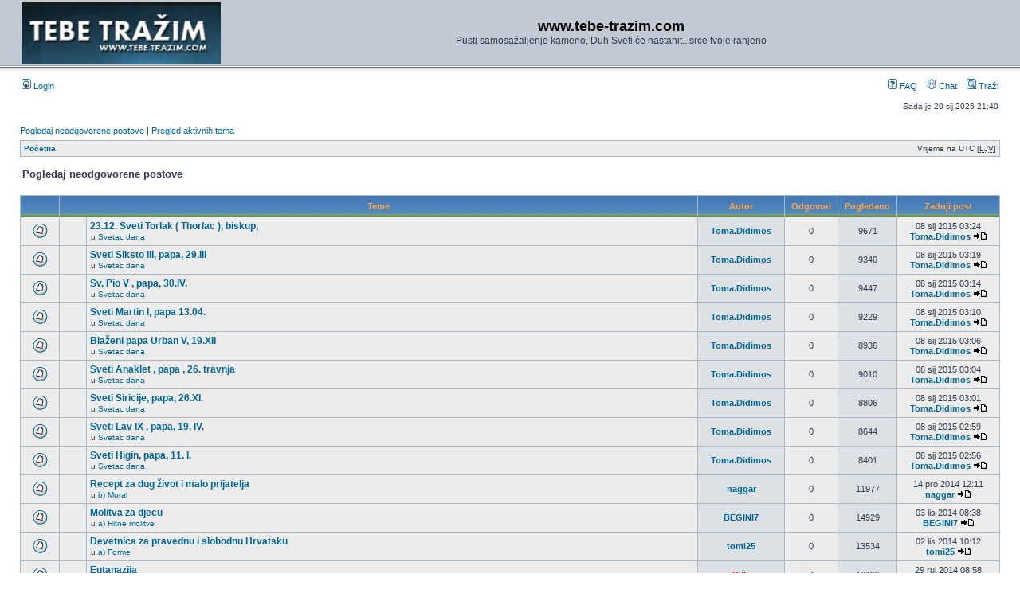

--- FILE ---
content_type: text/html; charset=UTF-8
request_url: https://www.tebe-trazim.com/forum/search.php?st=0&sk=t&sd=d&sr=topics&sid=99a661e3f6e343f6f656ac9a91bfdf93&search_id=unanswered&start=75
body_size: 55610
content:
<!DOCTYPE html PUBLIC "-//W3C//DTD XHTML 1.0 Transitional//EN" "http://www.w3.org/TR/xhtml1/DTD/xhtml1-transitional.dtd">
<html xmlns="http://www.w3.org/1999/xhtml" dir="ltr" lang="hr" xml:lang="hr">
<head>

<meta http-equiv="content-type" content="text/html; charset=UTF-8" />
<meta http-equiv="content-language" content="hr" />
<meta http-equiv="content-style-type" content="text/css" />
<meta http-equiv="imagetoolbar" content="no" />
<meta name="resource-type" content="document" />
<meta name="distribution" content="global" />
<meta name="keywords" content="" />
<meta name="description" content="" />

<title>www.tebe-trazim.com &bull; Pogledaj neodgovorene postove</title>

<link rel="alternate" type="application/atom+xml" title="Feed - www.tebe-trazim.com" href="https://www.tebe-trazim.com/forum/feed.php" /><link rel="alternate" type="application/atom+xml" title="Feed - Novosti" href="https://www.tebe-trazim.com/forum/feed.php?mode=news" /><link rel="alternate" type="application/atom+xml" title="Feed - Nove teme" href="https://www.tebe-trazim.com/forum/feed.php?mode=topics" />

<link rel="stylesheet" href="./style.php?id=2&amp;lang=hr&amp;sid=a9c7fcf94616a5e072b39e5154e3e274" type="text/css" />

<link href="./styles/subsilver2/theme/prime_trash_bin.css" rel="stylesheet" type="text/css" />

<script type="text/JavaScript">
// &lt;![CDATA[
function getElement(iElementId)
{
   if (document.all) 
   {
      return document.all[iElementId];
   }
   if (document.getElementById)
   {
      return document.getElementById(iElementId);
   }
}

function toggleElement(oElement)
{
   if (oElement.style.display == "none")
   {
      oElement.style.display = "";
   }
   else
   {
      oElement.style.display = "none";
   }
}
// ]]&gt;
</script>
<script type="text/javascript">
// <![CDATA[


function popup(url, width, height, name)
{
	if (!name)
	{
		name = '_popup';
	}

	window.open(url.replace(/&amp;/g, '&'), name, 'height=' + height + ',resizable=yes,scrollbars=yes,width=' + width);
	return false;
}

function jumpto()
{
	var page = prompt('Unesite broj stranice na koju želite ići:', '4');
	var per_page = '25';
	var base_url = './search.php?st=0&amp;sk=t&amp;sd=d&amp;sr=topics&amp;sid=a9c7fcf94616a5e072b39e5154e3e274&amp;search_id=unanswered';

	if (page !== null && !isNaN(page) && page == Math.floor(page) && page > 0)
	{
		if (base_url.indexOf('?') == -1)
		{
			document.location.href = base_url + '?start=' + ((page - 1) * per_page);
		}
		else
		{
			document.location.href = base_url.replace(/&amp;/g, '&') + '&start=' + ((page - 1) * per_page);
		}
	}
}

/**
* Find a member
*/
function find_username(url)
{
	popup(url, 760, 570, '_usersearch');
	return false;
}

/**
* Mark/unmark checklist
* id = ID of parent container, name = name prefix, state = state [true/false]
*/
function marklist(id, name, state)
{
	var parent = document.getElementById(id);
	if (!parent)
	{
		eval('parent = document.' + id);
	}

	if (!parent)
	{
		return;
	}

	var rb = parent.getElementsByTagName('input');
	
	for (var r = 0; r < rb.length; r++)
	{
		if (rb[r].name.substr(0, name.length) == name)
		{
			rb[r].checked = state;
		}
	}
}



// ]]>
</script>
</head>
<body class="ltr">

<a name="top"></a>

<div id="wrapheader">

	<div id="logodesc">
		<table width="100%" cellspacing="0">
		<tr>
      <td><a href="http://www.tebe-trazim.com"><img src="./styles/subsilver2/imageset/forum_logo.jpg" width="250" height="78" alt="" title="" /></a></td>
			<td width="100%" align="center"><h1>www.tebe-trazim.com</h1><span class="gen">Pusti samosažaljenje kameno, Duh Sveti će nastanit...srce tvoje ranjeno</span></td>
		</tr>
		</table>
	</div>

	<div id="menubar">
		<table width="100%" cellspacing="0">
		<tr>
			<td class="genmed">
				<a href="./ucp.php?mode=login&amp;sid=a9c7fcf94616a5e072b39e5154e3e274"><img src="./styles/subsilver2/theme/images/icon_mini_login.gif" width="12" height="13" alt="*" /> Login</a>&nbsp;
			</td>
			<td class="genmed" align="right">
				<a href="./faq.php?sid=a9c7fcf94616a5e072b39e5154e3e274"><img src="./styles/subsilver2/theme/images/icon_mini_faq.gif" width="12" height="13" alt="*" /> FAQ</a>
        &nbsp; &nbsp;<a href="./chat.php?sid=a9c7fcf94616a5e072b39e5154e3e274"><img src="./styles/subsilver2/theme/images/icon_chat.gif" width="12" height="13" alt="*" /> Chat</a>
				&nbsp; &nbsp;<a href="./search.php?sid=a9c7fcf94616a5e072b39e5154e3e274"><img src="./styles/subsilver2/theme/images/icon_mini_search.gif" width="12" height="13" alt="*" /> Traži</a>
			</td>
		</tr>
		</table>
	</div>

  
	<div id="datebar">
		<table width="100%" cellspacing="0">
		<tr>
			<td class="gensmall"></td>
			<td class="gensmall" align="right">Sada je 20 sij 2026 21:40<br /></td>
		</tr>
		</table>
	</div>

</div>

<div id="wrapcentre">

	
	<p class="searchbar">
		<span style="float: left;"><a href="./search.php?search_id=unanswered&amp;sid=a9c7fcf94616a5e072b39e5154e3e274">Pogledaj neodgovorene postove</a> | <a href="./search.php?search_id=active_topics&amp;sid=a9c7fcf94616a5e072b39e5154e3e274">Pregled aktivnih tema</a></span>
		
	</p>
	

	<br style="clear: both;" />

	<table class="tablebg" width="100%" cellspacing="1" cellpadding="0" style="margin-top: 5px;">
	<tr>
		<td class="row1">
			<p class="breadcrumbs"><a href="./index.php?sid=a9c7fcf94616a5e072b39e5154e3e274">Početna</a></p>
			<p class="datetime">Vrijeme na UTC [<abbr title="Ljetno računanje vrijemena">LJV</abbr>]</p>
		</td>
	</tr>
	</table>

	<br />

<form method="post" action="./search.php?st=0&amp;sk=t&amp;sd=d&amp;sr=topics&amp;sid=a9c7fcf94616a5e072b39e5154e3e274&amp;search_id=unanswered">

<table width="100%" cellspacing="1">
<tr>
  <td colspan="2"><span class="titles">Pogledaj neodgovorene postove</span><br /></td>
</tr>
<tr>
  <td class="genmed"></td>
  <td align="right"></td>
</tr>
</table>

<br clear="all" />



  <table class="tablebg" width="100%" cellspacing="1">
  <tr>
    <th width="4%" nowrap="nowrap">&nbsp;</th>
    <th colspan="2" nowrap="nowrap">&nbsp;Teme&nbsp;</th>
    <th nowrap="nowrap">&nbsp;Autor&nbsp;</th>
    <th nowrap="nowrap">&nbsp;Odgovori&nbsp;</th>
    <th nowrap="nowrap">&nbsp;Pogledano&nbsp;</th>
    <th nowrap="nowrap">&nbsp;Zadnji post&nbsp;</th>
  </tr>
  
    <tr valign="middle">
      <td class="row1" width="25" align="center"><img src="./styles/subsilver2/imageset/topic_read.gif" width="19" height="18" alt="Nema novih nepročitanih postova." title="Nema novih nepročitanih postova." /></td>
      <td class="row1" width="25" align="center">
      
      </td>
      <td class="row1">
        
         <a href="./viewtopic.php?f=31&amp;t=7656&amp;sid=a9c7fcf94616a5e072b39e5154e3e274" class="topictitle">23.12. Sveti Torlak ( Thorlac ), biskup,</a>
        
          <p class="gensmall">u <a href="./viewforum.php?f=31&amp;sid=a9c7fcf94616a5e072b39e5154e3e274">Svetac dana</a></p>
        
      </td>
      <td class="row2" width="100" align="center"><p class="topicauthor"><a href="./memberlist.php?mode=viewprofile&amp;u=5748&amp;sid=a9c7fcf94616a5e072b39e5154e3e274" style="color: #006597;" class="username-coloured">Toma.Didimos</a></p></td>
      <td class="row1" width="50" align="center"><p class="topicdetails">0</p></td>
      <td class="row2" width="50" align="center"><p class="topicdetails">9671</p></td>
      <td class="row1" width="120" align="center">
        <p class="topicdetails">08 sij 2015 03:24</p>
        <p class="topicdetails"><a href="./memberlist.php?mode=viewprofile&amp;u=5748&amp;sid=a9c7fcf94616a5e072b39e5154e3e274" style="color: #006597;" class="username-coloured">Toma.Didimos</a>
          <a href="./viewtopic.php?f=31&amp;t=7656&amp;p=223648&amp;sid=a9c7fcf94616a5e072b39e5154e3e274#p223648"><img src="./styles/subsilver2/imageset/icon_topic_latest.gif" width="18" height="9" alt="Pogledajte zadnji post" title="Pogledajte zadnji post" /></a>
        </p>
      </td>
    </tr>
  
    <tr valign="middle">
      <td class="row1" width="25" align="center"><img src="./styles/subsilver2/imageset/topic_read.gif" width="19" height="18" alt="Nema novih nepročitanih postova." title="Nema novih nepročitanih postova." /></td>
      <td class="row1" width="25" align="center">
      
      </td>
      <td class="row1">
        
         <a href="./viewtopic.php?f=31&amp;t=7655&amp;sid=a9c7fcf94616a5e072b39e5154e3e274" class="topictitle">Sveti Siksto III, papa, 29.III</a>
        
          <p class="gensmall">u <a href="./viewforum.php?f=31&amp;sid=a9c7fcf94616a5e072b39e5154e3e274">Svetac dana</a></p>
        
      </td>
      <td class="row2" width="100" align="center"><p class="topicauthor"><a href="./memberlist.php?mode=viewprofile&amp;u=5748&amp;sid=a9c7fcf94616a5e072b39e5154e3e274" style="color: #006597;" class="username-coloured">Toma.Didimos</a></p></td>
      <td class="row1" width="50" align="center"><p class="topicdetails">0</p></td>
      <td class="row2" width="50" align="center"><p class="topicdetails">9340</p></td>
      <td class="row1" width="120" align="center">
        <p class="topicdetails">08 sij 2015 03:19</p>
        <p class="topicdetails"><a href="./memberlist.php?mode=viewprofile&amp;u=5748&amp;sid=a9c7fcf94616a5e072b39e5154e3e274" style="color: #006597;" class="username-coloured">Toma.Didimos</a>
          <a href="./viewtopic.php?f=31&amp;t=7655&amp;p=223647&amp;sid=a9c7fcf94616a5e072b39e5154e3e274#p223647"><img src="./styles/subsilver2/imageset/icon_topic_latest.gif" width="18" height="9" alt="Pogledajte zadnji post" title="Pogledajte zadnji post" /></a>
        </p>
      </td>
    </tr>
  
    <tr valign="middle">
      <td class="row1" width="25" align="center"><img src="./styles/subsilver2/imageset/topic_read.gif" width="19" height="18" alt="Nema novih nepročitanih postova." title="Nema novih nepročitanih postova." /></td>
      <td class="row1" width="25" align="center">
      
      </td>
      <td class="row1">
        
         <a href="./viewtopic.php?f=31&amp;t=7654&amp;sid=a9c7fcf94616a5e072b39e5154e3e274" class="topictitle">Sv. Pio V , papa, 30.IV.</a>
        
          <p class="gensmall">u <a href="./viewforum.php?f=31&amp;sid=a9c7fcf94616a5e072b39e5154e3e274">Svetac dana</a></p>
        
      </td>
      <td class="row2" width="100" align="center"><p class="topicauthor"><a href="./memberlist.php?mode=viewprofile&amp;u=5748&amp;sid=a9c7fcf94616a5e072b39e5154e3e274" style="color: #006597;" class="username-coloured">Toma.Didimos</a></p></td>
      <td class="row1" width="50" align="center"><p class="topicdetails">0</p></td>
      <td class="row2" width="50" align="center"><p class="topicdetails">9447</p></td>
      <td class="row1" width="120" align="center">
        <p class="topicdetails">08 sij 2015 03:14</p>
        <p class="topicdetails"><a href="./memberlist.php?mode=viewprofile&amp;u=5748&amp;sid=a9c7fcf94616a5e072b39e5154e3e274" style="color: #006597;" class="username-coloured">Toma.Didimos</a>
          <a href="./viewtopic.php?f=31&amp;t=7654&amp;p=223646&amp;sid=a9c7fcf94616a5e072b39e5154e3e274#p223646"><img src="./styles/subsilver2/imageset/icon_topic_latest.gif" width="18" height="9" alt="Pogledajte zadnji post" title="Pogledajte zadnji post" /></a>
        </p>
      </td>
    </tr>
  
    <tr valign="middle">
      <td class="row1" width="25" align="center"><img src="./styles/subsilver2/imageset/topic_read.gif" width="19" height="18" alt="Nema novih nepročitanih postova." title="Nema novih nepročitanih postova." /></td>
      <td class="row1" width="25" align="center">
      
      </td>
      <td class="row1">
        
         <a href="./viewtopic.php?f=31&amp;t=7653&amp;sid=a9c7fcf94616a5e072b39e5154e3e274" class="topictitle">Sveti Martin I, papa  13.04.</a>
        
          <p class="gensmall">u <a href="./viewforum.php?f=31&amp;sid=a9c7fcf94616a5e072b39e5154e3e274">Svetac dana</a></p>
        
      </td>
      <td class="row2" width="100" align="center"><p class="topicauthor"><a href="./memberlist.php?mode=viewprofile&amp;u=5748&amp;sid=a9c7fcf94616a5e072b39e5154e3e274" style="color: #006597;" class="username-coloured">Toma.Didimos</a></p></td>
      <td class="row1" width="50" align="center"><p class="topicdetails">0</p></td>
      <td class="row2" width="50" align="center"><p class="topicdetails">9229</p></td>
      <td class="row1" width="120" align="center">
        <p class="topicdetails">08 sij 2015 03:10</p>
        <p class="topicdetails"><a href="./memberlist.php?mode=viewprofile&amp;u=5748&amp;sid=a9c7fcf94616a5e072b39e5154e3e274" style="color: #006597;" class="username-coloured">Toma.Didimos</a>
          <a href="./viewtopic.php?f=31&amp;t=7653&amp;p=223645&amp;sid=a9c7fcf94616a5e072b39e5154e3e274#p223645"><img src="./styles/subsilver2/imageset/icon_topic_latest.gif" width="18" height="9" alt="Pogledajte zadnji post" title="Pogledajte zadnji post" /></a>
        </p>
      </td>
    </tr>
  
    <tr valign="middle">
      <td class="row1" width="25" align="center"><img src="./styles/subsilver2/imageset/topic_read.gif" width="19" height="18" alt="Nema novih nepročitanih postova." title="Nema novih nepročitanih postova." /></td>
      <td class="row1" width="25" align="center">
      
      </td>
      <td class="row1">
        
         <a href="./viewtopic.php?f=31&amp;t=7652&amp;sid=a9c7fcf94616a5e072b39e5154e3e274" class="topictitle">Blaženi papa Urban V,  19.XII</a>
        
          <p class="gensmall">u <a href="./viewforum.php?f=31&amp;sid=a9c7fcf94616a5e072b39e5154e3e274">Svetac dana</a></p>
        
      </td>
      <td class="row2" width="100" align="center"><p class="topicauthor"><a href="./memberlist.php?mode=viewprofile&amp;u=5748&amp;sid=a9c7fcf94616a5e072b39e5154e3e274" style="color: #006597;" class="username-coloured">Toma.Didimos</a></p></td>
      <td class="row1" width="50" align="center"><p class="topicdetails">0</p></td>
      <td class="row2" width="50" align="center"><p class="topicdetails">8936</p></td>
      <td class="row1" width="120" align="center">
        <p class="topicdetails">08 sij 2015 03:06</p>
        <p class="topicdetails"><a href="./memberlist.php?mode=viewprofile&amp;u=5748&amp;sid=a9c7fcf94616a5e072b39e5154e3e274" style="color: #006597;" class="username-coloured">Toma.Didimos</a>
          <a href="./viewtopic.php?f=31&amp;t=7652&amp;p=223644&amp;sid=a9c7fcf94616a5e072b39e5154e3e274#p223644"><img src="./styles/subsilver2/imageset/icon_topic_latest.gif" width="18" height="9" alt="Pogledajte zadnji post" title="Pogledajte zadnji post" /></a>
        </p>
      </td>
    </tr>
  
    <tr valign="middle">
      <td class="row1" width="25" align="center"><img src="./styles/subsilver2/imageset/topic_read.gif" width="19" height="18" alt="Nema novih nepročitanih postova." title="Nema novih nepročitanih postova." /></td>
      <td class="row1" width="25" align="center">
      
      </td>
      <td class="row1">
        
         <a href="./viewtopic.php?f=31&amp;t=7651&amp;sid=a9c7fcf94616a5e072b39e5154e3e274" class="topictitle">Sveti Anaklet , papa , 26. travnja</a>
        
          <p class="gensmall">u <a href="./viewforum.php?f=31&amp;sid=a9c7fcf94616a5e072b39e5154e3e274">Svetac dana</a></p>
        
      </td>
      <td class="row2" width="100" align="center"><p class="topicauthor"><a href="./memberlist.php?mode=viewprofile&amp;u=5748&amp;sid=a9c7fcf94616a5e072b39e5154e3e274" style="color: #006597;" class="username-coloured">Toma.Didimos</a></p></td>
      <td class="row1" width="50" align="center"><p class="topicdetails">0</p></td>
      <td class="row2" width="50" align="center"><p class="topicdetails">9010</p></td>
      <td class="row1" width="120" align="center">
        <p class="topicdetails">08 sij 2015 03:04</p>
        <p class="topicdetails"><a href="./memberlist.php?mode=viewprofile&amp;u=5748&amp;sid=a9c7fcf94616a5e072b39e5154e3e274" style="color: #006597;" class="username-coloured">Toma.Didimos</a>
          <a href="./viewtopic.php?f=31&amp;t=7651&amp;p=223643&amp;sid=a9c7fcf94616a5e072b39e5154e3e274#p223643"><img src="./styles/subsilver2/imageset/icon_topic_latest.gif" width="18" height="9" alt="Pogledajte zadnji post" title="Pogledajte zadnji post" /></a>
        </p>
      </td>
    </tr>
  
    <tr valign="middle">
      <td class="row1" width="25" align="center"><img src="./styles/subsilver2/imageset/topic_read.gif" width="19" height="18" alt="Nema novih nepročitanih postova." title="Nema novih nepročitanih postova." /></td>
      <td class="row1" width="25" align="center">
      
      </td>
      <td class="row1">
        
         <a href="./viewtopic.php?f=31&amp;t=7650&amp;sid=a9c7fcf94616a5e072b39e5154e3e274" class="topictitle">Sveti Siricije, papa, 26.XI.</a>
        
          <p class="gensmall">u <a href="./viewforum.php?f=31&amp;sid=a9c7fcf94616a5e072b39e5154e3e274">Svetac dana</a></p>
        
      </td>
      <td class="row2" width="100" align="center"><p class="topicauthor"><a href="./memberlist.php?mode=viewprofile&amp;u=5748&amp;sid=a9c7fcf94616a5e072b39e5154e3e274" style="color: #006597;" class="username-coloured">Toma.Didimos</a></p></td>
      <td class="row1" width="50" align="center"><p class="topicdetails">0</p></td>
      <td class="row2" width="50" align="center"><p class="topicdetails">8806</p></td>
      <td class="row1" width="120" align="center">
        <p class="topicdetails">08 sij 2015 03:01</p>
        <p class="topicdetails"><a href="./memberlist.php?mode=viewprofile&amp;u=5748&amp;sid=a9c7fcf94616a5e072b39e5154e3e274" style="color: #006597;" class="username-coloured">Toma.Didimos</a>
          <a href="./viewtopic.php?f=31&amp;t=7650&amp;p=223642&amp;sid=a9c7fcf94616a5e072b39e5154e3e274#p223642"><img src="./styles/subsilver2/imageset/icon_topic_latest.gif" width="18" height="9" alt="Pogledajte zadnji post" title="Pogledajte zadnji post" /></a>
        </p>
      </td>
    </tr>
  
    <tr valign="middle">
      <td class="row1" width="25" align="center"><img src="./styles/subsilver2/imageset/topic_read.gif" width="19" height="18" alt="Nema novih nepročitanih postova." title="Nema novih nepročitanih postova." /></td>
      <td class="row1" width="25" align="center">
      
      </td>
      <td class="row1">
        
         <a href="./viewtopic.php?f=31&amp;t=7649&amp;sid=a9c7fcf94616a5e072b39e5154e3e274" class="topictitle">Sveti  Lav IX , papa, 19. IV.</a>
        
          <p class="gensmall">u <a href="./viewforum.php?f=31&amp;sid=a9c7fcf94616a5e072b39e5154e3e274">Svetac dana</a></p>
        
      </td>
      <td class="row2" width="100" align="center"><p class="topicauthor"><a href="./memberlist.php?mode=viewprofile&amp;u=5748&amp;sid=a9c7fcf94616a5e072b39e5154e3e274" style="color: #006597;" class="username-coloured">Toma.Didimos</a></p></td>
      <td class="row1" width="50" align="center"><p class="topicdetails">0</p></td>
      <td class="row2" width="50" align="center"><p class="topicdetails">8644</p></td>
      <td class="row1" width="120" align="center">
        <p class="topicdetails">08 sij 2015 02:59</p>
        <p class="topicdetails"><a href="./memberlist.php?mode=viewprofile&amp;u=5748&amp;sid=a9c7fcf94616a5e072b39e5154e3e274" style="color: #006597;" class="username-coloured">Toma.Didimos</a>
          <a href="./viewtopic.php?f=31&amp;t=7649&amp;p=223641&amp;sid=a9c7fcf94616a5e072b39e5154e3e274#p223641"><img src="./styles/subsilver2/imageset/icon_topic_latest.gif" width="18" height="9" alt="Pogledajte zadnji post" title="Pogledajte zadnji post" /></a>
        </p>
      </td>
    </tr>
  
    <tr valign="middle">
      <td class="row1" width="25" align="center"><img src="./styles/subsilver2/imageset/topic_read.gif" width="19" height="18" alt="Nema novih nepročitanih postova." title="Nema novih nepročitanih postova." /></td>
      <td class="row1" width="25" align="center">
      
      </td>
      <td class="row1">
        
         <a href="./viewtopic.php?f=31&amp;t=7648&amp;sid=a9c7fcf94616a5e072b39e5154e3e274" class="topictitle">Sveti Higin, papa, 11. I.</a>
        
          <p class="gensmall">u <a href="./viewforum.php?f=31&amp;sid=a9c7fcf94616a5e072b39e5154e3e274">Svetac dana</a></p>
        
      </td>
      <td class="row2" width="100" align="center"><p class="topicauthor"><a href="./memberlist.php?mode=viewprofile&amp;u=5748&amp;sid=a9c7fcf94616a5e072b39e5154e3e274" style="color: #006597;" class="username-coloured">Toma.Didimos</a></p></td>
      <td class="row1" width="50" align="center"><p class="topicdetails">0</p></td>
      <td class="row2" width="50" align="center"><p class="topicdetails">8401</p></td>
      <td class="row1" width="120" align="center">
        <p class="topicdetails">08 sij 2015 02:56</p>
        <p class="topicdetails"><a href="./memberlist.php?mode=viewprofile&amp;u=5748&amp;sid=a9c7fcf94616a5e072b39e5154e3e274" style="color: #006597;" class="username-coloured">Toma.Didimos</a>
          <a href="./viewtopic.php?f=31&amp;t=7648&amp;p=223640&amp;sid=a9c7fcf94616a5e072b39e5154e3e274#p223640"><img src="./styles/subsilver2/imageset/icon_topic_latest.gif" width="18" height="9" alt="Pogledajte zadnji post" title="Pogledajte zadnji post" /></a>
        </p>
      </td>
    </tr>
  
    <tr valign="middle">
      <td class="row1" width="25" align="center"><img src="./styles/subsilver2/imageset/topic_read.gif" width="19" height="18" alt="Nema novih nepročitanih postova." title="Nema novih nepročitanih postova." /></td>
      <td class="row1" width="25" align="center">
      
      </td>
      <td class="row1">
        
         <a href="./viewtopic.php?f=97&amp;t=7631&amp;sid=a9c7fcf94616a5e072b39e5154e3e274" class="topictitle">Recept za dug život i malo prijatelja</a>
        
          <p class="gensmall">u <a href="./viewforum.php?f=97&amp;sid=a9c7fcf94616a5e072b39e5154e3e274">b) Moral</a></p>
        
      </td>
      <td class="row2" width="100" align="center"><p class="topicauthor"><a href="./memberlist.php?mode=viewprofile&amp;u=73&amp;sid=a9c7fcf94616a5e072b39e5154e3e274" style="color: #006597;" class="username-coloured">naggar</a></p></td>
      <td class="row1" width="50" align="center"><p class="topicdetails">0</p></td>
      <td class="row2" width="50" align="center"><p class="topicdetails">11977</p></td>
      <td class="row1" width="120" align="center">
        <p class="topicdetails">14 pro 2014 12:11</p>
        <p class="topicdetails"><a href="./memberlist.php?mode=viewprofile&amp;u=73&amp;sid=a9c7fcf94616a5e072b39e5154e3e274" style="color: #006597;" class="username-coloured">naggar</a>
          <a href="./viewtopic.php?f=97&amp;t=7631&amp;p=222971&amp;sid=a9c7fcf94616a5e072b39e5154e3e274#p222971"><img src="./styles/subsilver2/imageset/icon_topic_latest.gif" width="18" height="9" alt="Pogledajte zadnji post" title="Pogledajte zadnji post" /></a>
        </p>
      </td>
    </tr>
  
    <tr valign="middle">
      <td class="row1" width="25" align="center"><img src="./styles/subsilver2/imageset/topic_read.gif" width="19" height="18" alt="Nema novih nepročitanih postova." title="Nema novih nepročitanih postova." /></td>
      <td class="row1" width="25" align="center">
      
      </td>
      <td class="row1">
        
         <a href="./viewtopic.php?f=41&amp;t=7589&amp;sid=a9c7fcf94616a5e072b39e5154e3e274" class="topictitle">Molitva za djecu</a>
        
          <p class="gensmall">u <a href="./viewforum.php?f=41&amp;sid=a9c7fcf94616a5e072b39e5154e3e274">a) Hitne molitve</a></p>
        
      </td>
      <td class="row2" width="100" align="center"><p class="topicauthor"><a href="./memberlist.php?mode=viewprofile&amp;u=5810&amp;sid=a9c7fcf94616a5e072b39e5154e3e274" style="color: #006597;" class="username-coloured">BEGINI7</a></p></td>
      <td class="row1" width="50" align="center"><p class="topicdetails">0</p></td>
      <td class="row2" width="50" align="center"><p class="topicdetails">14929</p></td>
      <td class="row1" width="120" align="center">
        <p class="topicdetails">03 lis 2014 08:38</p>
        <p class="topicdetails"><a href="./memberlist.php?mode=viewprofile&amp;u=5810&amp;sid=a9c7fcf94616a5e072b39e5154e3e274" style="color: #006597;" class="username-coloured">BEGINI7</a>
          <a href="./viewtopic.php?f=41&amp;t=7589&amp;p=221507&amp;sid=a9c7fcf94616a5e072b39e5154e3e274#p221507"><img src="./styles/subsilver2/imageset/icon_topic_latest.gif" width="18" height="9" alt="Pogledajte zadnji post" title="Pogledajte zadnji post" /></a>
        </p>
      </td>
    </tr>
  
    <tr valign="middle">
      <td class="row1" width="25" align="center"><img src="./styles/subsilver2/imageset/topic_read.gif" width="19" height="18" alt="Nema novih nepročitanih postova." title="Nema novih nepročitanih postova." /></td>
      <td class="row1" width="25" align="center">
      
      </td>
      <td class="row1">
        
         <a href="./viewtopic.php?f=21&amp;t=7588&amp;sid=a9c7fcf94616a5e072b39e5154e3e274" class="topictitle">Devetnica za pravednu i slobodnu Hrvatsku</a>
        
          <p class="gensmall">u <a href="./viewforum.php?f=21&amp;sid=a9c7fcf94616a5e072b39e5154e3e274">a) Forme</a></p>
        
      </td>
      <td class="row2" width="100" align="center"><p class="topicauthor"><a href="./memberlist.php?mode=viewprofile&amp;u=2263&amp;sid=a9c7fcf94616a5e072b39e5154e3e274" style="color: #006597;" class="username-coloured">tomi25</a></p></td>
      <td class="row1" width="50" align="center"><p class="topicdetails">0</p></td>
      <td class="row2" width="50" align="center"><p class="topicdetails">13534</p></td>
      <td class="row1" width="120" align="center">
        <p class="topicdetails">02 lis 2014 10:12</p>
        <p class="topicdetails"><a href="./memberlist.php?mode=viewprofile&amp;u=2263&amp;sid=a9c7fcf94616a5e072b39e5154e3e274" style="color: #006597;" class="username-coloured">tomi25</a>
          <a href="./viewtopic.php?f=21&amp;t=7588&amp;p=221499&amp;sid=a9c7fcf94616a5e072b39e5154e3e274#p221499"><img src="./styles/subsilver2/imageset/icon_topic_latest.gif" width="18" height="9" alt="Pogledajte zadnji post" title="Pogledajte zadnji post" /></a>
        </p>
      </td>
    </tr>
  
    <tr valign="middle">
      <td class="row1" width="25" align="center"><img src="./styles/subsilver2/imageset/topic_read.gif" width="19" height="18" alt="Nema novih nepročitanih postova." title="Nema novih nepročitanih postova." /></td>
      <td class="row1" width="25" align="center">
      
      </td>
      <td class="row1">
        
         <a href="./viewtopic.php?f=97&amp;t=7586&amp;sid=a9c7fcf94616a5e072b39e5154e3e274" class="topictitle">Eutanazija</a>
        
          <p class="gensmall">u <a href="./viewforum.php?f=97&amp;sid=a9c7fcf94616a5e072b39e5154e3e274">b) Moral</a></p>
        
      </td>
      <td class="row2" width="100" align="center"><p class="topicauthor"><a href="./memberlist.php?mode=viewprofile&amp;u=4888&amp;sid=a9c7fcf94616a5e072b39e5154e3e274" style="color: #FF0000;" class="username-coloured">Billy</a></p></td>
      <td class="row1" width="50" align="center"><p class="topicdetails">0</p></td>
      <td class="row2" width="50" align="center"><p class="topicdetails">13196</p></td>
      <td class="row1" width="120" align="center">
        <p class="topicdetails">29 ruj 2014 08:58</p>
        <p class="topicdetails"><a href="./memberlist.php?mode=viewprofile&amp;u=4888&amp;sid=a9c7fcf94616a5e072b39e5154e3e274" style="color: #FF0000;" class="username-coloured">Billy</a>
          <a href="./viewtopic.php?f=97&amp;t=7586&amp;p=221400&amp;sid=a9c7fcf94616a5e072b39e5154e3e274#p221400"><img src="./styles/subsilver2/imageset/icon_topic_latest.gif" width="18" height="9" alt="Pogledajte zadnji post" title="Pogledajte zadnji post" /></a>
        </p>
      </td>
    </tr>
  
    <tr valign="middle">
      <td class="row1" width="25" align="center"><img src="./styles/subsilver2/imageset/topic_read.gif" width="19" height="18" alt="Nema novih nepročitanih postova." title="Nema novih nepročitanih postova." /></td>
      <td class="row1" width="25" align="center">
      
      </td>
      <td class="row1">
        
         <a href="./viewtopic.php?f=21&amp;t=7584&amp;sid=a9c7fcf94616a5e072b39e5154e3e274" class="topictitle">Mali Cvijet DEVETNICA sv. Maloj Tereziji</a>
        
          <p class="gensmall">u <a href="./viewforum.php?f=21&amp;sid=a9c7fcf94616a5e072b39e5154e3e274">a) Forme</a></p>
        
      </td>
      <td class="row2" width="100" align="center"><p class="topicauthor"><a href="./memberlist.php?mode=viewprofile&amp;u=3559&amp;sid=a9c7fcf94616a5e072b39e5154e3e274" style="color: #006597;" class="username-coloured">Patrick</a></p></td>
      <td class="row1" width="50" align="center"><p class="topicdetails">0</p></td>
      <td class="row2" width="50" align="center"><p class="topicdetails">13520</p></td>
      <td class="row1" width="120" align="center">
        <p class="topicdetails">22 ruj 2014 20:19</p>
        <p class="topicdetails"><a href="./memberlist.php?mode=viewprofile&amp;u=3559&amp;sid=a9c7fcf94616a5e072b39e5154e3e274" style="color: #006597;" class="username-coloured">Patrick</a>
          <a href="./viewtopic.php?f=21&amp;t=7584&amp;p=221294&amp;sid=a9c7fcf94616a5e072b39e5154e3e274#p221294"><img src="./styles/subsilver2/imageset/icon_topic_latest.gif" width="18" height="9" alt="Pogledajte zadnji post" title="Pogledajte zadnji post" /></a>
        </p>
      </td>
    </tr>
  
    <tr valign="middle">
      <td class="row1" width="25" align="center"><img src="./styles/subsilver2/imageset/topic_read.gif" width="19" height="18" alt="Nema novih nepročitanih postova." title="Nema novih nepročitanih postova." /></td>
      <td class="row1" width="25" align="center">
      
      </td>
      <td class="row1">
        
         <a href="./viewtopic.php?f=93&amp;t=7571&amp;sid=a9c7fcf94616a5e072b39e5154e3e274" class="topictitle">Svetište Gospe Brze Pomoći Slavonski Brod</a>
        
          <p class="gensmall">u <a href="./viewforum.php?f=93&amp;sid=a9c7fcf94616a5e072b39e5154e3e274">Naša svetišta</a></p>
        
      </td>
      <td class="row2" width="100" align="center"><p class="topicauthor"><a href="./memberlist.php?mode=viewprofile&amp;u=581&amp;sid=a9c7fcf94616a5e072b39e5154e3e274" style="color: #006597;" class="username-coloured">marija-nada</a></p></td>
      <td class="row1" width="50" align="center"><p class="topicdetails">0</p></td>
      <td class="row2" width="50" align="center"><p class="topicdetails">9994</p></td>
      <td class="row1" width="120" align="center">
        <p class="topicdetails">09 ruj 2014 11:23</p>
        <p class="topicdetails"><a href="./memberlist.php?mode=viewprofile&amp;u=581&amp;sid=a9c7fcf94616a5e072b39e5154e3e274" style="color: #006597;" class="username-coloured">marija-nada</a>
          <a href="./viewtopic.php?f=93&amp;t=7571&amp;p=220985&amp;sid=a9c7fcf94616a5e072b39e5154e3e274#p220985"><img src="./styles/subsilver2/imageset/icon_topic_latest.gif" width="18" height="9" alt="Pogledajte zadnji post" title="Pogledajte zadnji post" /></a>
        </p>
      </td>
    </tr>
  
    <tr valign="middle">
      <td class="row1" width="25" align="center"><img src="./styles/subsilver2/imageset/topic_read.gif" width="19" height="18" alt="Nema novih nepročitanih postova." title="Nema novih nepročitanih postova." /></td>
      <td class="row1" width="25" align="center">
      
      </td>
      <td class="row1">
        
         <a href="./viewtopic.php?f=51&amp;t=7568&amp;sid=a9c7fcf94616a5e072b39e5154e3e274" class="topictitle">Molitva za malenog Gabrijela</a>
        
          <p class="gensmall">u <a href="./viewforum.php?f=51&amp;sid=a9c7fcf94616a5e072b39e5154e3e274">Molitvene nakane</a></p>
        
      </td>
      <td class="row2" width="100" align="center"><p class="topicauthor"><a href="./memberlist.php?mode=viewprofile&amp;u=4888&amp;sid=a9c7fcf94616a5e072b39e5154e3e274" style="color: #FF0000;" class="username-coloured">Billy</a></p></td>
      <td class="row1" width="50" align="center"><p class="topicdetails">0</p></td>
      <td class="row2" width="50" align="center"><p class="topicdetails">17227</p></td>
      <td class="row1" width="120" align="center">
        <p class="topicdetails">02 ruj 2014 11:27</p>
        <p class="topicdetails"><a href="./memberlist.php?mode=viewprofile&amp;u=4888&amp;sid=a9c7fcf94616a5e072b39e5154e3e274" style="color: #FF0000;" class="username-coloured">Billy</a>
          <a href="./viewtopic.php?f=51&amp;t=7568&amp;p=220870&amp;sid=a9c7fcf94616a5e072b39e5154e3e274#p220870"><img src="./styles/subsilver2/imageset/icon_topic_latest.gif" width="18" height="9" alt="Pogledajte zadnji post" title="Pogledajte zadnji post" /></a>
        </p>
      </td>
    </tr>
  
    <tr valign="middle">
      <td class="row1" width="25" align="center"><img src="./styles/subsilver2/imageset/topic_read.gif" width="19" height="18" alt="Nema novih nepročitanih postova." title="Nema novih nepročitanih postova." /></td>
      <td class="row1" width="25" align="center">
      
      </td>
      <td class="row1">
        
         <a href="./viewtopic.php?f=37&amp;t=7557&amp;sid=a9c7fcf94616a5e072b39e5154e3e274" class="topictitle">Krunica Sv. Rafaelu</a>
        
          <p class="gensmall">u <a href="./viewforum.php?f=37&amp;sid=a9c7fcf94616a5e072b39e5154e3e274">a) Krunice</a></p>
        
      </td>
      <td class="row2" width="100" align="center"><p class="topicauthor"><a href="./memberlist.php?mode=viewprofile&amp;u=5819&amp;sid=a9c7fcf94616a5e072b39e5154e3e274" style="color: #006597;" class="username-coloured">ARafael</a></p></td>
      <td class="row1" width="50" align="center"><p class="topicdetails">0</p></td>
      <td class="row2" width="50" align="center"><p class="topicdetails">16017</p></td>
      <td class="row1" width="120" align="center">
        <p class="topicdetails">04 kol 2014 10:52</p>
        <p class="topicdetails"><a href="./memberlist.php?mode=viewprofile&amp;u=5819&amp;sid=a9c7fcf94616a5e072b39e5154e3e274" style="color: #006597;" class="username-coloured">ARafael</a>
          <a href="./viewtopic.php?f=37&amp;t=7557&amp;p=220575&amp;sid=a9c7fcf94616a5e072b39e5154e3e274#p220575"><img src="./styles/subsilver2/imageset/icon_topic_latest.gif" width="18" height="9" alt="Pogledajte zadnji post" title="Pogledajte zadnji post" /></a>
        </p>
      </td>
    </tr>
  
    <tr valign="middle">
      <td class="row1" width="25" align="center"><img src="./styles/subsilver2/imageset/topic_read.gif" width="19" height="18" alt="Nema novih nepročitanih postova." title="Nema novih nepročitanih postova." /></td>
      <td class="row1" width="25" align="center">
      
      </td>
      <td class="row1">
        
         <a href="./viewtopic.php?f=43&amp;t=7529&amp;sid=a9c7fcf94616a5e072b39e5154e3e274" class="topictitle">život u zajedništvu</a>
        
          <p class="gensmall">u <a href="./viewforum.php?f=43&amp;sid=a9c7fcf94616a5e072b39e5154e3e274">Svjedočanstva</a></p>
        
      </td>
      <td class="row2" width="100" align="center"><p class="topicauthor"><a href="./memberlist.php?mode=viewprofile&amp;u=5769&amp;sid=a9c7fcf94616a5e072b39e5154e3e274" style="color: #006597;" class="username-coloured">željko</a></p></td>
      <td class="row1" width="50" align="center"><p class="topicdetails">0</p></td>
      <td class="row2" width="50" align="center"><p class="topicdetails">14874</p></td>
      <td class="row1" width="120" align="center">
        <p class="topicdetails">25 svi 2014 19:56</p>
        <p class="topicdetails"><a href="./memberlist.php?mode=viewprofile&amp;u=5769&amp;sid=a9c7fcf94616a5e072b39e5154e3e274" style="color: #006597;" class="username-coloured">željko</a>
          <a href="./viewtopic.php?f=43&amp;t=7529&amp;p=219202&amp;sid=a9c7fcf94616a5e072b39e5154e3e274#p219202"><img src="./styles/subsilver2/imageset/icon_topic_latest.gif" width="18" height="9" alt="Pogledajte zadnji post" title="Pogledajte zadnji post" /></a>
        </p>
      </td>
    </tr>
  
    <tr valign="middle">
      <td class="row1" width="25" align="center"><img src="./styles/subsilver2/imageset/topic_read.gif" width="19" height="18" alt="Nema novih nepročitanih postova." title="Nema novih nepročitanih postova." /></td>
      <td class="row1" width="25" align="center">
      
      </td>
      <td class="row1">
        
         <a href="./viewtopic.php?f=93&amp;t=7479&amp;sid=a9c7fcf94616a5e072b39e5154e3e274" class="topictitle">... SVETIŠTE  B D M  U  REMETAMA  ( ZAGREB)...</a>
        
          <p class="gensmall">u <a href="./viewforum.php?f=93&amp;sid=a9c7fcf94616a5e072b39e5154e3e274">Naša svetišta</a></p>
        
      </td>
      <td class="row2" width="100" align="center"><p class="topicauthor"><a href="./memberlist.php?mode=viewprofile&amp;u=5461&amp;sid=a9c7fcf94616a5e072b39e5154e3e274" style="color: #006597;" class="username-coloured">FRANC-JOSEF</a></p></td>
      <td class="row1" width="50" align="center"><p class="topicdetails">0</p></td>
      <td class="row2" width="50" align="center"><p class="topicdetails">10064</p></td>
      <td class="row1" width="120" align="center">
        <p class="topicdetails">06 ožu 2014 16:17</p>
        <p class="topicdetails"><a href="./memberlist.php?mode=viewprofile&amp;u=5461&amp;sid=a9c7fcf94616a5e072b39e5154e3e274" style="color: #006597;" class="username-coloured">FRANC-JOSEF</a>
          <a href="./viewtopic.php?f=93&amp;t=7479&amp;p=217586&amp;sid=a9c7fcf94616a5e072b39e5154e3e274#p217586"><img src="./styles/subsilver2/imageset/icon_topic_latest.gif" width="18" height="9" alt="Pogledajte zadnji post" title="Pogledajte zadnji post" /></a>
        </p>
      </td>
    </tr>
  
    <tr valign="middle">
      <td class="row1" width="25" align="center"><img src="./styles/subsilver2/imageset/topic_read.gif" width="19" height="18" alt="Nema novih nepročitanih postova." title="Nema novih nepročitanih postova." /></td>
      <td class="row1" width="25" align="center">
      
      </td>
      <td class="row1">
        
         <a href="./viewtopic.php?f=21&amp;t=7478&amp;sid=a9c7fcf94616a5e072b39e5154e3e274" class="topictitle">Trodnevnica i Dani  dobrog oca fra Ante Antića</a>
        
          <p class="gensmall">u <a href="./viewforum.php?f=21&amp;sid=a9c7fcf94616a5e072b39e5154e3e274">a) Forme</a></p>
        
      </td>
      <td class="row2" width="100" align="center"><p class="topicauthor"><a href="./memberlist.php?mode=viewprofile&amp;u=5633&amp;sid=a9c7fcf94616a5e072b39e5154e3e274" style="color: #006597;" class="username-coloured">MarinaM</a></p></td>
      <td class="row1" width="50" align="center"><p class="topicdetails">0</p></td>
      <td class="row2" width="50" align="center"><p class="topicdetails">11638</p></td>
      <td class="row1" width="120" align="center">
        <p class="topicdetails">27 vel 2014 21:05</p>
        <p class="topicdetails"><a href="./memberlist.php?mode=viewprofile&amp;u=5633&amp;sid=a9c7fcf94616a5e072b39e5154e3e274" style="color: #006597;" class="username-coloured">MarinaM</a>
          <a href="./viewtopic.php?f=21&amp;t=7478&amp;p=217422&amp;sid=a9c7fcf94616a5e072b39e5154e3e274#p217422"><img src="./styles/subsilver2/imageset/icon_topic_latest.gif" width="18" height="9" alt="Pogledajte zadnji post" title="Pogledajte zadnji post" /></a>
        </p>
      </td>
    </tr>
  
    <tr valign="middle">
      <td class="row1" width="25" align="center"><img src="./styles/subsilver2/imageset/topic_read.gif" width="19" height="18" alt="Nema novih nepročitanih postova." title="Nema novih nepročitanih postova." /></td>
      <td class="row1" width="25" align="center">
      
      </td>
      <td class="row1">
        
         <a href="./viewtopic.php?f=20&amp;t=7418&amp;sid=a9c7fcf94616a5e072b39e5154e3e274" class="topictitle">Molitva za obitelj</a>
        
          <p class="gensmall">u <a href="./viewforum.php?f=20&amp;sid=a9c7fcf94616a5e072b39e5154e3e274">Ostali molitveni lanci putem TT-a</a></p>
        
      </td>
      <td class="row2" width="100" align="center"><p class="topicauthor"><a href="./memberlist.php?mode=viewprofile&amp;u=4183&amp;sid=a9c7fcf94616a5e072b39e5154e3e274" style="color: #006597;" class="username-coloured">cirenac</a></p></td>
      <td class="row1" width="50" align="center"><p class="topicdetails">0</p></td>
      <td class="row2" width="50" align="center"><p class="topicdetails">13215</p></td>
      <td class="row1" width="120" align="center">
        <p class="topicdetails">01 sij 2014 11:11</p>
        <p class="topicdetails"><a href="./memberlist.php?mode=viewprofile&amp;u=4183&amp;sid=a9c7fcf94616a5e072b39e5154e3e274" style="color: #006597;" class="username-coloured">cirenac</a>
          <a href="./viewtopic.php?f=20&amp;t=7418&amp;p=213920&amp;sid=a9c7fcf94616a5e072b39e5154e3e274#p213920"><img src="./styles/subsilver2/imageset/icon_topic_latest.gif" width="18" height="9" alt="Pogledajte zadnji post" title="Pogledajte zadnji post" /></a>
        </p>
      </td>
    </tr>
  
    <tr valign="middle">
      <td class="row1" width="25" align="center"><img src="./styles/subsilver2/imageset/topic_read.gif" width="19" height="18" alt="Nema novih nepročitanih postova." title="Nema novih nepročitanih postova." /></td>
      <td class="row1" width="25" align="center">
      
      </td>
      <td class="row1">
        
         <a href="./viewtopic.php?f=40&amp;t=7404&amp;sid=a9c7fcf94616a5e072b39e5154e3e274" class="topictitle">Obraćenja!Blanka,Simona,Stoka!..itd!</a>
        
          <p class="gensmall">u <a href="./viewforum.php?f=40&amp;sid=a9c7fcf94616a5e072b39e5154e3e274">Osobni forumi</a></p>
        
      </td>
      <td class="row2" width="100" align="center"><p class="topicauthor"><a href="./memberlist.php?mode=viewprofile&amp;u=5585&amp;sid=a9c7fcf94616a5e072b39e5154e3e274" style="color: #006597;" class="username-coloured">kristian</a></p></td>
      <td class="row1" width="50" align="center"><p class="topicdetails">0</p></td>
      <td class="row2" width="50" align="center"><p class="topicdetails">9781</p></td>
      <td class="row1" width="120" align="center">
        <p class="topicdetails">13 pro 2013 18:43</p>
        <p class="topicdetails"><a href="./memberlist.php?mode=viewprofile&amp;u=5585&amp;sid=a9c7fcf94616a5e072b39e5154e3e274" style="color: #006597;" class="username-coloured">kristian</a>
          <a href="./viewtopic.php?f=40&amp;t=7404&amp;p=213250&amp;sid=a9c7fcf94616a5e072b39e5154e3e274#p213250"><img src="./styles/subsilver2/imageset/icon_topic_latest.gif" width="18" height="9" alt="Pogledajte zadnji post" title="Pogledajte zadnji post" /></a>
        </p>
      </td>
    </tr>
  
    <tr valign="middle">
      <td class="row1" width="25" align="center"><img src="./styles/subsilver2/imageset/topic_read.gif" width="19" height="18" alt="Nema novih nepročitanih postova." title="Nema novih nepročitanih postova." /></td>
      <td class="row1" width="25" align="center">
      
      </td>
      <td class="row1">
        
         <a href="./viewtopic.php?f=31&amp;t=7398&amp;sid=a9c7fcf94616a5e072b39e5154e3e274" class="topictitle">Franjevački svjetovnjaci</a>
        
          <p class="gensmall">u <a href="./viewforum.php?f=31&amp;sid=a9c7fcf94616a5e072b39e5154e3e274">Svetac dana</a></p>
        
      </td>
      <td class="row2" width="100" align="center"><p class="topicauthor"><a href="./memberlist.php?mode=viewprofile&amp;u=4977&amp;sid=a9c7fcf94616a5e072b39e5154e3e274" style="color: #006597;" class="username-coloured">budituisuse</a></p></td>
      <td class="row1" width="50" align="center"><p class="topicdetails">0</p></td>
      <td class="row2" width="50" align="center"><p class="topicdetails">8960</p></td>
      <td class="row1" width="120" align="center">
        <p class="topicdetails">08 pro 2013 21:57</p>
        <p class="topicdetails"><a href="./memberlist.php?mode=viewprofile&amp;u=4977&amp;sid=a9c7fcf94616a5e072b39e5154e3e274" style="color: #006597;" class="username-coloured">budituisuse</a>
          <a href="./viewtopic.php?f=31&amp;t=7398&amp;p=213112&amp;sid=a9c7fcf94616a5e072b39e5154e3e274#p213112"><img src="./styles/subsilver2/imageset/icon_topic_latest.gif" width="18" height="9" alt="Pogledajte zadnji post" title="Pogledajte zadnji post" /></a>
        </p>
      </td>
    </tr>
  
    <tr valign="middle">
      <td class="row1" width="25" align="center"><img src="./styles/subsilver2/imageset/topic_read.gif" width="19" height="18" alt="Nema novih nepročitanih postova." title="Nema novih nepročitanih postova." /></td>
      <td class="row1" width="25" align="center">
      
      </td>
      <td class="row1">
        
         <a href="./viewtopic.php?f=21&amp;t=7389&amp;sid=a9c7fcf94616a5e072b39e5154e3e274" class="topictitle">Devetnica za referendum</a>
        
          <p class="gensmall">u <a href="./viewforum.php?f=21&amp;sid=a9c7fcf94616a5e072b39e5154e3e274">a) Forme</a></p>
        
      </td>
      <td class="row2" width="100" align="center"><p class="topicauthor"><a href="./memberlist.php?mode=viewprofile&amp;u=5541&amp;sid=a9c7fcf94616a5e072b39e5154e3e274" style="color: #006597;" class="username-coloured">Božja ovčica</a></p></td>
      <td class="row1" width="50" align="center"><p class="topicdetails">0</p></td>
      <td class="row2" width="50" align="center"><p class="topicdetails">10510</p></td>
      <td class="row1" width="120" align="center">
        <p class="topicdetails">24 stu 2013 01:55</p>
        <p class="topicdetails"><a href="./memberlist.php?mode=viewprofile&amp;u=5541&amp;sid=a9c7fcf94616a5e072b39e5154e3e274" style="color: #006597;" class="username-coloured">Božja ovčica</a>
          <a href="./viewtopic.php?f=21&amp;t=7389&amp;p=212411&amp;sid=a9c7fcf94616a5e072b39e5154e3e274#p212411"><img src="./styles/subsilver2/imageset/icon_topic_latest.gif" width="18" height="9" alt="Pogledajte zadnji post" title="Pogledajte zadnji post" /></a>
        </p>
      </td>
    </tr>
  
    <tr valign="middle">
      <td class="row1" width="25" align="center"><img src="./styles/subsilver2/imageset/topic_read.gif" width="19" height="18" alt="Nema novih nepročitanih postova." title="Nema novih nepročitanih postova." /></td>
      <td class="row1" width="25" align="center">
      
      </td>
      <td class="row1">
        
         <a href="./viewtopic.php?f=50&amp;t=7382&amp;sid=a9c7fcf94616a5e072b39e5154e3e274" class="topictitle">BOŽE MOJ,VRIJEME JE PUNO NEVOLJE</a>
        
          <p class="gensmall">u <a href="./viewforum.php?f=50&amp;sid=a9c7fcf94616a5e072b39e5154e3e274">b) Uređene molitve</a></p>
        
      </td>
      <td class="row2" width="100" align="center"><p class="topicauthor"><a href="./memberlist.php?mode=viewprofile&amp;u=4802&amp;sid=a9c7fcf94616a5e072b39e5154e3e274" style="color: #006597;" class="username-coloured">veritas vincit</a></p></td>
      <td class="row1" width="50" align="center"><p class="topicdetails">0</p></td>
      <td class="row2" width="50" align="center"><p class="topicdetails">14766</p></td>
      <td class="row1" width="120" align="center">
        <p class="topicdetails">16 stu 2013 01:04</p>
        <p class="topicdetails"><a href="./memberlist.php?mode=viewprofile&amp;u=4802&amp;sid=a9c7fcf94616a5e072b39e5154e3e274" style="color: #006597;" class="username-coloured">veritas vincit</a>
          <a href="./viewtopic.php?f=50&amp;t=7382&amp;p=212108&amp;sid=a9c7fcf94616a5e072b39e5154e3e274#p212108"><img src="./styles/subsilver2/imageset/icon_topic_latest.gif" width="18" height="9" alt="Pogledajte zadnji post" title="Pogledajte zadnji post" /></a>
        </p>
      </td>
    </tr>
  
  <tr>
    <td class="cat" colspan="7" valign="middle" align="center"><span class="gensmall">Prikaz prethodnih postova:</span> <select name="st" id="st"><option value="0" selected="selected">Od početka</option><option value="1">1 dan</option><option value="7">7 dana</option><option value="14">2 tjedna</option><option value="30">1 mjesec</option><option value="90">3 mjeseci</option><option value="180">6 mjeseci</option><option value="365">1 godina</option></select>&nbsp;<span class="gensmall">Sortiraj po:</span> <select name="sk" id="sk"><option value="a">Autor/ica</option><option value="t" selected="selected">Datum postanja</option><option value="f">Forum</option><option value="i">Naslovu teme</option><option value="s">Naslov posta</option></select> <select name="sd" id="sd"><option value="a">Uzlazno A-Ž</option><option value="d" selected="selected">Silazno Ž-A</option></select>&nbsp;<input class="btnlite" type="submit" value="Idi" name="sort" /></td>
  </tr>
  </table>



</form>

<div class="gensmall" style="float: left;"><span class="nav">Strana <strong>4</strong> od <strong>18</strong></span> [ Pronađeno: 438 ]</div>
<div class="nav" style="float: right;"><b><a href="#" onclick="jumpto(); return false;" title="Klikni za prijelaz na stranu …">Idi na stranu</a> <a href="./search.php?st=0&amp;sk=t&amp;sd=d&amp;sr=topics&amp;sid=a9c7fcf94616a5e072b39e5154e3e274&amp;search_id=unanswered&amp;start=50">Prethodni</a>&nbsp;&nbsp;<a href="./search.php?st=0&amp;sk=t&amp;sd=d&amp;sr=topics&amp;sid=a9c7fcf94616a5e072b39e5154e3e274&amp;search_id=unanswered">1</a><span class="page-sep">, </span><a href="./search.php?st=0&amp;sk=t&amp;sd=d&amp;sr=topics&amp;sid=a9c7fcf94616a5e072b39e5154e3e274&amp;search_id=unanswered&amp;start=25">2</a><span class="page-sep">, </span><a href="./search.php?st=0&amp;sk=t&amp;sd=d&amp;sr=topics&amp;sid=a9c7fcf94616a5e072b39e5154e3e274&amp;search_id=unanswered&amp;start=50">3</a><span class="page-sep">, </span><strong>4</strong><span class="page-sep">, </span><a href="./search.php?st=0&amp;sk=t&amp;sd=d&amp;sr=topics&amp;sid=a9c7fcf94616a5e072b39e5154e3e274&amp;search_id=unanswered&amp;start=100">5</a><span class="page-sep">, </span><a href="./search.php?st=0&amp;sk=t&amp;sd=d&amp;sr=topics&amp;sid=a9c7fcf94616a5e072b39e5154e3e274&amp;search_id=unanswered&amp;start=125">6</a><span class="page-sep">, </span><a href="./search.php?st=0&amp;sk=t&amp;sd=d&amp;sr=topics&amp;sid=a9c7fcf94616a5e072b39e5154e3e274&amp;search_id=unanswered&amp;start=150">7</a><span class="page-dots"> ... </span><a href="./search.php?st=0&amp;sk=t&amp;sd=d&amp;sr=topics&amp;sid=a9c7fcf94616a5e072b39e5154e3e274&amp;search_id=unanswered&amp;start=425">18</a> &nbsp;<a href="./search.php?st=0&amp;sk=t&amp;sd=d&amp;sr=topics&amp;sid=a9c7fcf94616a5e072b39e5154e3e274&amp;search_id=unanswered&amp;start=100">Sljedeće</a></b></div>

<br clear="all" /><br />

<table class="tablebg" width="100%" cellspacing="1" cellpadding="0" style="margin-top: 5px;">
	<tr>
		<td class="row1">
			<p class="breadcrumbs"><a href="./index.php?sid=a9c7fcf94616a5e072b39e5154e3e274">Početna</a></p>
			<p class="datetime">Vrijeme na UTC [<abbr title="Ljetno računanje vrijemena">LJV</abbr>]</p>
		</td>
	</tr>
	</table>

<br clear="all" />

<div align="right">
	<form method="post" name="jumpbox" action="./viewforum.php?sid=a9c7fcf94616a5e072b39e5154e3e274" onsubmit="if(document.jumpbox.f.value == -1){return false;}">

	<table cellspacing="0" cellpadding="0" border="0">
	<tr>
		<td nowrap="nowrap"><span class="gensmall">Idi na:</span>&nbsp;<select name="f" onchange="if(this.options[this.selectedIndex].value != -1){ document.forms['jumpbox'].submit() }">

		
			<option value="-1">Označi forum</option>
		<option value="-1">------------------</option>
			<option value="60">Dobrodošlica</option>
		
			<option value="10">&nbsp; &nbsp;Za nove članove i one koji to još nisu</option>
		
			<option value="12">&nbsp; &nbsp;&nbsp; &nbsp;Uputstva</option>
		
			<option value="82">&nbsp; &nbsp;&nbsp; &nbsp;Pravila foruma</option>
		
			<option value="116">&nbsp; &nbsp;&nbsp; &nbsp;Ban list</option>
		
			<option value="118">&nbsp; &nbsp;&nbsp; &nbsp;Etički kodeks</option>
		
			<option value="81">&nbsp; &nbsp;Obavijesti</option>
		
			<option value="11">&nbsp; &nbsp;&nbsp; &nbsp;Najave</option>
		
			<option value="119">&nbsp; &nbsp;Tebe tražim</option>
		
			<option value="104">&nbsp; &nbsp;Molitveni lanac Tebe tražim</option>
		
			<option value="61">Molitve i lanci molitve</option>
		
			<option value="20">&nbsp; &nbsp;Ostali molitveni lanci putem TT-a</option>
		
			<option value="38">&nbsp; &nbsp;Devetnice i trodnevnice</option>
		
			<option value="21">&nbsp; &nbsp;&nbsp; &nbsp;a) Forme</option>
		
			<option value="85">&nbsp; &nbsp;&nbsp; &nbsp;b) Molimo zajedno</option>
		
			<option value="51">&nbsp; &nbsp;Molitvene nakane</option>
		
			<option value="41">&nbsp; &nbsp;&nbsp; &nbsp;a) Hitne molitve</option>
		
			<option value="86">&nbsp; &nbsp;&nbsp; &nbsp;b) Molitve i nakane za zdravlje</option>
		
			<option value="45">&nbsp; &nbsp;&nbsp; &nbsp;c) Molitva za pokojne forumaše i članove njihovih obitelji</option>
		
			<option value="87">&nbsp; &nbsp;Molitve</option>
		
			<option value="37">&nbsp; &nbsp;&nbsp; &nbsp;a) Krunice</option>
		
			<option value="50">&nbsp; &nbsp;&nbsp; &nbsp;b) Uređene molitve</option>
		
			<option value="88">&nbsp; &nbsp;&nbsp; &nbsp;c) Molitve svecima</option>
		
			<option value="89">&nbsp; &nbsp;&nbsp; &nbsp;d) Svakodnevne molitve</option>
		
			<option value="90">&nbsp; &nbsp;&nbsp; &nbsp;e) Meditacije</option>
		
			<option value="91">&nbsp; &nbsp;&nbsp; &nbsp;f) Molitvene diskusije</option>
		
			<option value="59">&nbsp; &nbsp;&nbsp; &nbsp;g) Arhiva</option>
		
			<option value="40">&nbsp; &nbsp;Osobni forumi</option>
		
			<option value="3">&nbsp; &nbsp;Teologija</option>
		
			<option value="96">&nbsp; &nbsp;&nbsp; &nbsp;a) Dogmatika</option>
		
			<option value="97">&nbsp; &nbsp;&nbsp; &nbsp;b) Moral</option>
		
			<option value="98">&nbsp; &nbsp;&nbsp; &nbsp;c) Liturgija, sakramenti...</option>
		
			<option value="95">&nbsp; &nbsp;Biblija</option>
		
			<option value="99">&nbsp; &nbsp;&nbsp; &nbsp;a) Biblijska zajednica na forumu Tebe tražim</option>
		
			<option value="36">&nbsp; &nbsp;&nbsp; &nbsp;b) Dnevna biblijska čitanja</option>
		
			<option value="31">&nbsp; &nbsp;Svetac dana</option>
		
			<option value="30">&nbsp; &nbsp;&nbsp; &nbsp;Naši sveti</option>
		
			<option value="93">&nbsp; &nbsp;&nbsp; &nbsp;Naša svetišta</option>
		
			<option value="43">&nbsp; &nbsp;Svjedočanstva</option>
		
			<option value="29">&nbsp; &nbsp;Vrijeme kad se svjetiljka puni uljem</option>
		
			<option value="1">&nbsp; &nbsp;Vjerska iskustva</option>
		
			<option value="92">&nbsp; &nbsp;&nbsp; &nbsp;Arhiva vjerskih iskustava</option>
		
			<option value="6">&nbsp; &nbsp;Duhovna literatura</option>
		
			<option value="53">&nbsp; &nbsp;Glazba i video</option>
		
			<option value="55">&nbsp; &nbsp;Slike</option>
		
			<option value="56">&nbsp; &nbsp;&nbsp; &nbsp;Slike forumaša</option>
		
			<option value="101">&nbsp; &nbsp;Nezaposleni</option>
		
			<option value="115">&nbsp; &nbsp;&nbsp; &nbsp;Registar nezaposlenih forumaša</option>
		
			<option value="102">&nbsp; &nbsp;Ostali oglasi</option>
		
			<option value="39">&nbsp; &nbsp;Pomozimo ljudima u potrebi</option>
		
			<option value="52">&nbsp; &nbsp;Ankete</option>
		

		</select>&nbsp;<input class="btnlite" type="submit" value="Idi" /></td>
	</tr>
	</table>

	</form>
</div>


</div>

<div id="wrapfooter">
	
	<span class="copyright">Pokreće <a href="https://www.phpbb.com/">phpBB</a>&reg; Forum Software &copy; phpBB Group
	<br />phpbb.com.hr</span>
</div>

</body>
</html>